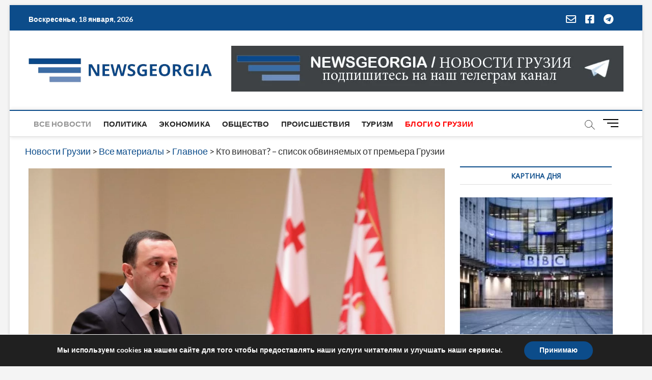

--- FILE ---
content_type: text/html; charset=utf-8
request_url: https://www.google.com/recaptcha/api2/aframe
body_size: 268
content:
<!DOCTYPE HTML><html><head><meta http-equiv="content-type" content="text/html; charset=UTF-8"></head><body><script nonce="l9K7qrg8j_zdpMCeW4XyBw">/** Anti-fraud and anti-abuse applications only. See google.com/recaptcha */ try{var clients={'sodar':'https://pagead2.googlesyndication.com/pagead/sodar?'};window.addEventListener("message",function(a){try{if(a.source===window.parent){var b=JSON.parse(a.data);var c=clients[b['id']];if(c){var d=document.createElement('img');d.src=c+b['params']+'&rc='+(localStorage.getItem("rc::a")?sessionStorage.getItem("rc::b"):"");window.document.body.appendChild(d);sessionStorage.setItem("rc::e",parseInt(sessionStorage.getItem("rc::e")||0)+1);localStorage.setItem("rc::h",'1768756456095');}}}catch(b){}});window.parent.postMessage("_grecaptcha_ready", "*");}catch(b){}</script></body></html>